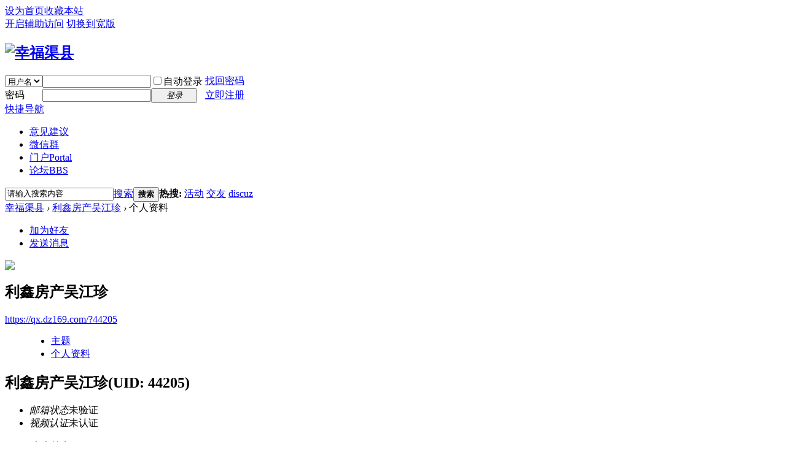

--- FILE ---
content_type: text/html; charset=utf-8
request_url: https://qx.dz169.com/home.php?mod=space&username=%E5%88%A9%E9%91%AB%E6%88%BF%E4%BA%A7%E5%90%B4%E6%B1%9F%E7%8F%8D
body_size: 5167
content:
<!DOCTYPE html PUBLIC "-//W3C//DTD XHTML 1.0 Transitional//EN" "http://www.w3.org/TR/xhtml1/DTD/xhtml1-transitional.dtd">
<html xmlns="http://www.w3.org/1999/xhtml">
<head>
<meta http-equiv="Content-Type" content="text/html; charset=utf-8" />
<title>利鑫房产吴江珍的个人资料 -  幸福渠县 -  Powered by Discuz!</title>

<meta name="keywords" content="利鑫房产吴江珍的个人资料" />
<meta name="description" content="利鑫房产吴江珍的个人资料 ,幸福渠县" />
<meta name="generator" content="Discuz! X3.3" />
<meta name="author" content="Discuz! Team and Comsenz UI Team" />
<meta name="copyright" content="2001-2017 Comsenz Inc." />
<meta name="MSSmartTagsPreventParsing" content="True" />
<meta http-equiv="MSThemeCompatible" content="Yes" />
<base href="https://qx.dz169.com/" /><link rel="stylesheet" type="text/css" href="data/cache/style_1_common.css?h0L" /><link rel="stylesheet" type="text/css" href="data/cache/style_1_home_space.css?h0L" /><script type="text/javascript">var STYLEID = '1', STATICURL = 'static/', IMGDIR = 'static/image/common', VERHASH = 'h0L', charset = 'utf-8', discuz_uid = '0', cookiepre = 'K1Nh_2132_', cookiedomain = '', cookiepath = '/', showusercard = '1', attackevasive = '0', disallowfloat = 'newthread', creditnotice = '1|威望|,2|金钱|,3|贡献|', defaultstyle = '', REPORTURL = 'aHR0cDovL3F4LmR6MTY5LmNvbS9ob21lLnBocD9tb2Q9c3BhY2UmdXNlcm5hbWU9JUU1JTg4JUE5JUU5JTkxJUFCJUU2JTg4JUJGJUU0JUJBJUE3JUU1JTkwJUI0JUU2JUIxJTlGJUU3JThGJThE', SITEURL = 'https://qx.dz169.com/', JSPATH = 'static/js/', CSSPATH = 'data/cache/style_', DYNAMICURL = '';</script>
<script src="static/js/common.js?h0L" type="text/javascript"></script>
<meta name="application-name" content="幸福渠县" />
<meta name="msapplication-tooltip" content="幸福渠县" />
<meta name="msapplication-task" content="name=门户;action-uri=https://qx.dz169.com/portal.php;icon-uri=https://qx.dz169.com/static/image/common/portal.ico" /><meta name="msapplication-task" content="name=论坛;action-uri=https://qx.dz169.com/forum.php;icon-uri=https://qx.dz169.com/static/image/common/bbs.ico" />
<script src="static/js/home.js?h0L" type="text/javascript"></script>
</head>

<body id="nv_home" class="pg_space" onkeydown="if(event.keyCode==27) return false;">
<div id="append_parent"></div><div id="ajaxwaitid"></div>
<div id="toptb" class="cl">
<div class="wp">
<div class="z"><a href="javascript:;"  onclick="setHomepage('http://qx.dz169.com/');">设为首页</a><a href="http://qx.dz169.com/"  onclick="addFavorite(this.href, '幸福渠县');return false;">收藏本站</a></div>
<div class="y">
<a id="switchblind" href="javascript:;" onclick="toggleBlind(this)" title="开启辅助访问" class="switchblind">开启辅助访问</a>
<a href="javascript:;" id="switchwidth" onclick="widthauto(this)" title="切换到宽版" class="switchwidth">切换到宽版</a>
</div>
</div>
</div>

<div id="qmenu_menu" class="p_pop blk" style="display: none;">
<div class="ptm pbw hm">
请 <a href="javascript:;" class="xi2" onclick="lsSubmit()"><strong>登录</strong></a> 后使用快捷导航<br />没有帐号？<a href="member.php?mod=register" class="xi2 xw1">立即注册</a>
</div>
<div id="fjump_menu" class="btda"></div></div><div id="hd">
<div class="wp">
<div class="hdc cl"><h2><a href="./" title="幸福渠县"><img src="static/image/common/logo.png" alt="幸福渠县" border="0" /></a></h2><script src="static/js/logging.js?h0L" type="text/javascript"></script>
<form method="post" autocomplete="off" id="lsform" action="member.php?mod=logging&amp;action=login&amp;loginsubmit=yes&amp;infloat=yes&amp;lssubmit=yes" onsubmit="return lsSubmit();">
<div class="fastlg cl">
<span id="return_ls" style="display:none"></span>
<div class="y pns">
<table cellspacing="0" cellpadding="0">
<tr>
<td>
<span class="ftid">
<select name="fastloginfield" id="ls_fastloginfield" width="40" tabindex="900">
<option value="username">用户名</option>
<option value="email">Email</option>
</select>
</span>
<script type="text/javascript">simulateSelect('ls_fastloginfield')</script>
</td>
<td><input type="text" name="username" id="ls_username" autocomplete="off" class="px vm" tabindex="901" /></td>
<td class="fastlg_l"><label for="ls_cookietime"><input type="checkbox" name="cookietime" id="ls_cookietime" class="pc" value="2592000" tabindex="903" />自动登录</label></td>
<td>&nbsp;<a href="javascript:;" onclick="showWindow('login', 'member.php?mod=logging&action=login&viewlostpw=1')">找回密码</a></td>
</tr>
<tr>
<td><label for="ls_password" class="z psw_w">密码</label></td>
<td><input type="password" name="password" id="ls_password" class="px vm" autocomplete="off" tabindex="902" /></td>
<td class="fastlg_l"><button type="submit" class="pn vm" tabindex="904" style="width: 75px;"><em>登录</em></button></td>
<td>&nbsp;<a href="member.php?mod=register" class="xi2 xw1">立即注册</a></td>
</tr>
</table>
<input type="hidden" name="quickforward" value="yes" />
<input type="hidden" name="handlekey" value="ls" />
</div>
</div>
</form>

</div>

<div id="nv">
<a href="javascript:;" id="qmenu" onmouseover="delayShow(this, function () {showMenu({'ctrlid':'qmenu','pos':'34!','ctrlclass':'a','duration':2});showForummenu(0);})">快捷导航</a>
<ul><li id="mn_F41" ><a href="forum.php?mod=forumdisplay&fid=41" hidefocus="true"  >意见建议</a></li><li id="mn_N1955" ><a href="plugin.php?id=fn_weixinqun" hidefocus="true"  >微信群</a></li><li id="mn_portal" ><a href="portal.php" hidefocus="true" title="Portal"  >门户<span>Portal</span></a></li><li id="mn_forum" ><a href="forum.php" hidefocus="true" title="BBS"  >论坛<span>BBS</span></a></li></ul>
</div>
<div class="p_pop h_pop" id="mn_userapp_menu" style="display: none"></div><div id="mu" class="cl">
</div><div id="scbar" class="cl">
<form id="scbar_form" method="post" autocomplete="off" onsubmit="searchFocus($('scbar_txt'))" action="search.php?searchsubmit=yes" target="_blank">
<input type="hidden" name="mod" id="scbar_mod" value="search" />
<input type="hidden" name="formhash" value="b7e40b07" />
<input type="hidden" name="srchtype" value="title" />
<input type="hidden" name="srhfid" value="0" />
<input type="hidden" name="srhlocality" value="home::space" />
<table cellspacing="0" cellpadding="0">
<tr>
<td class="scbar_icon_td"></td>
<td class="scbar_txt_td"><input type="text" name="srchtxt" id="scbar_txt" value="请输入搜索内容" autocomplete="off" x-webkit-speech speech /></td>
<td class="scbar_type_td"><a href="javascript:;" id="scbar_type" class="xg1" onclick="showMenu(this.id)" hidefocus="true">搜索</a></td>
<td class="scbar_btn_td"><button type="submit" name="searchsubmit" id="scbar_btn" sc="1" class="pn pnc" value="true"><strong class="xi2">搜索</strong></button></td>
<td class="scbar_hot_td">
<div id="scbar_hot">
<strong class="xw1">热搜: </strong>

<a href="search.php?mod=forum&amp;srchtxt=%E6%B4%BB%E5%8A%A8&amp;formhash=b7e40b07&amp;searchsubmit=true&amp;source=hotsearch" target="_blank" class="xi2" sc="1">活动</a>



<a href="search.php?mod=forum&amp;srchtxt=%E4%BA%A4%E5%8F%8B&amp;formhash=b7e40b07&amp;searchsubmit=true&amp;source=hotsearch" target="_blank" class="xi2" sc="1">交友</a>



<a href="search.php?mod=forum&amp;srchtxt=discuz&amp;formhash=b7e40b07&amp;searchsubmit=true&amp;source=hotsearch" target="_blank" class="xi2" sc="1">discuz</a>

</div>
</td>
</tr>
</table>
</form>
</div>
<ul id="scbar_type_menu" class="p_pop" style="display: none;"><li><a href="javascript:;" rel="article">文章</a></li><li><a href="javascript:;" rel="forum" class="curtype">帖子</a></li><li><a href="javascript:;" rel="user">用户</a></li></ul>
<script type="text/javascript">
initSearchmenu('scbar', '');
</script>
</div>
</div>


<div id="wp" class="wp">
<div id="pt" class="bm cl">
<div class="z">
<a href="./" class="nvhm" title="首页">幸福渠县</a> <em>&rsaquo;</em>
<a href="home.php?mod=space&amp;uid=44205">利鑫房产吴江珍</a> <em>&rsaquo;</em>
个人资料
</div>
</div>
<style id="diy_style" type="text/css"></style>
<div class="wp">
<!--[diy=diy1]--><div id="diy1" class="area"></div><!--[/diy]-->
</div><div id="uhd">
<div class="mn">
<ul>
<li class="addf">
<a href="home.php?mod=spacecp&amp;ac=friend&amp;op=add&amp;uid=44205&amp;handlekey=addfriendhk_44205" id="a_friend_li_44205" onclick="showWindow(this.id, this.href, 'get', 0);" class="xi2">加为好友</a>
</li>
<li class="pm2">
<a href="home.php?mod=spacecp&amp;ac=pm&amp;op=showmsg&amp;handlekey=showmsg_44205&amp;touid=44205&amp;pmid=0&amp;daterange=2" id="a_sendpm_44205" onclick="showWindow('showMsgBox', this.href, 'get', 0)" title="发送消息">发送消息</a>
</li>
</ul>
</div>
<div class="h cl">
<div class="icn avt"><a href="home.php?mod=space&amp;uid=44205"><img src="http://qx.dz169.com/uc_server/data/avatar/000/04/42/05_avatar_small.jpg" onerror="this.onerror=null;this.src='http://qx.dz169.com/uc_server/images/noavatar_small.gif'" /></a></div>
<h2 class="mt">
利鑫房产吴江珍</h2>
<p>
<a href="https://qx.dz169.com/?44205" class="xg1">https://qx.dz169.com/?44205</a>
</p>
</div>

<ul class="tb cl" style="padding-left: 75px;">
<li><a href="home.php?mod=space&amp;uid=44205&amp;do=thread&amp;view=me&amp;from=space">主题</a></li>
<li class="a"><a href="home.php?mod=space&amp;uid=44205&amp;do=profile&amp;from=space">个人资料</a></li>
</ul>
</div>
<div id="ct" class="ct1 wp cl">
<div class="mn">
<!--[diy=diycontenttop]--><div id="diycontenttop" class="area"></div><!--[/diy]-->
<div class="bm bw0">
<div class="bm_c">
<div class="bm_c u_profile">

<div class="pbm mbm bbda cl">
<h2 class="mbn">
利鑫房产吴江珍<span class="xw0">(UID: 44205)</span>
</h2>
<ul class="pf_l cl pbm mbm">
<li><em>邮箱状态</em>未验证</li>
<li><em>视频认证</em>未认证</li>
</ul>
<ul>
<li><em class="xg1">个人签名&nbsp;&nbsp;</em><table><tr><td>买，卖，租，赁房子找我。谢谢！我的电话号码是13960337136可加微信。在此平台有缘相识，希望我能帮到您！</td></tr></table></li></ul>
<ul class="cl bbda pbm mbm">
<li>
<em class="xg2">统计信息</em>
<a href="home.php?mod=space&amp;uid=44205&amp;do=friend&amp;view=me&amp;from=space" target="_blank">好友数 0</a>
<span class="pipe">|</span><a href="home.php?mod=space&uid=44205&do=thread&view=me&type=reply&from=space" target="_blank">回帖数 372</a>
<span class="pipe">|</span>
<a href="home.php?mod=space&uid=44205&do=thread&view=me&type=thread&from=space" target="_blank">主题数 985</a>
</li>
</ul>
<ul class="pf_l cl"><li><em>性别</em>女</li>
<li><em>生日</em>1995 年 1 月 1 日</li>
</ul>
</div>
<div class="pbm mbm bbda cl">
<h2 class="mbn">活跃概况</h2>
<ul>
<li><em class="xg1">用户组&nbsp;&nbsp;</em><span style="color:"><a href="home.php?mod=spacecp&amp;ac=usergroup&amp;gid=15" target="_blank">论坛元老</a></span>  </li>
</ul>
<ul id="pbbs" class="pf_l">
<li><em>在线时间</em>265 小时</li><li><em>注册时间</em>2018-10-31 17:48</li>
<li><em>最后访问</em>2025-12-20 20:23</li>
<li><em>上次活动时间</em>2025-12-20 20:23</li><li><em>上次发表时间</em>2025-12-18 09:43</li><li><em>所在时区</em>使用系统默认</li>
</ul>
</div>
<div id="psts" class="cl">
<h2 class="mbn">统计信息</h2>
<ul class="pf_l">
<li><em>已用空间</em>   0 B </li>
<li><em>积分</em>5294</li><li><em>威望</em>0 </li>
<li><em>金钱</em>3937 </li>
<li><em>贡献</em>0 </li>
</ul>
</div>
</div><!--[diy=diycontentbottom]--><div id="diycontentbottom" class="area"></div><!--[/diy]--></div>
</div>
</div>
</div>

<div class="wp mtn">
<!--[diy=diy3]--><div id="diy3" class="area"></div><!--[/diy]-->
</div>
	</div>
<div id="ft" class="wp cl">
<div id="flk" class="y">
<p>
<a href="archiver/" >Archiver</a><span class="pipe">|</span><a href="forum.php?mobile=yes" >手机版</a><span class="pipe">|</span><a href="forum.php?mod=misc&action=showdarkroom" >小黑屋</a><span class="pipe">|</span><strong><a href="https://qx.dz169.com" target="_blank">Comsenz Inc.</a></strong>
</p>
<p class="xs0">
GMT+8, 2026-1-6 00:03<span id="debuginfo">
, Processed in 0.010958 second(s), 4 queries
, Memcache On.
</span>
</p>
</div>
<div id="frt">
<p>Powered by <strong><a href="http://www.discuz.net" target="_blank">Discuz!</a></strong> <em>X3.3</em></p>
<p class="xs0">&copy; 2001-2017 <a href="http://www.comsenz.com" target="_blank">Comsenz Inc.</a></p>
</div></div>
<script src="home.php?mod=misc&ac=sendmail&rand=1767629008" type="text/javascript"></script>
<div id="scrolltop">
<span hidefocus="true"><a title="返回顶部" onclick="window.scrollTo('0','0')" class="scrolltopa" ><b>返回顶部</b></a></span>
</div>
<script type="text/javascript">_attachEvent(window, 'scroll', function () { showTopLink(); });checkBlind();</script>
</body>
</html>
